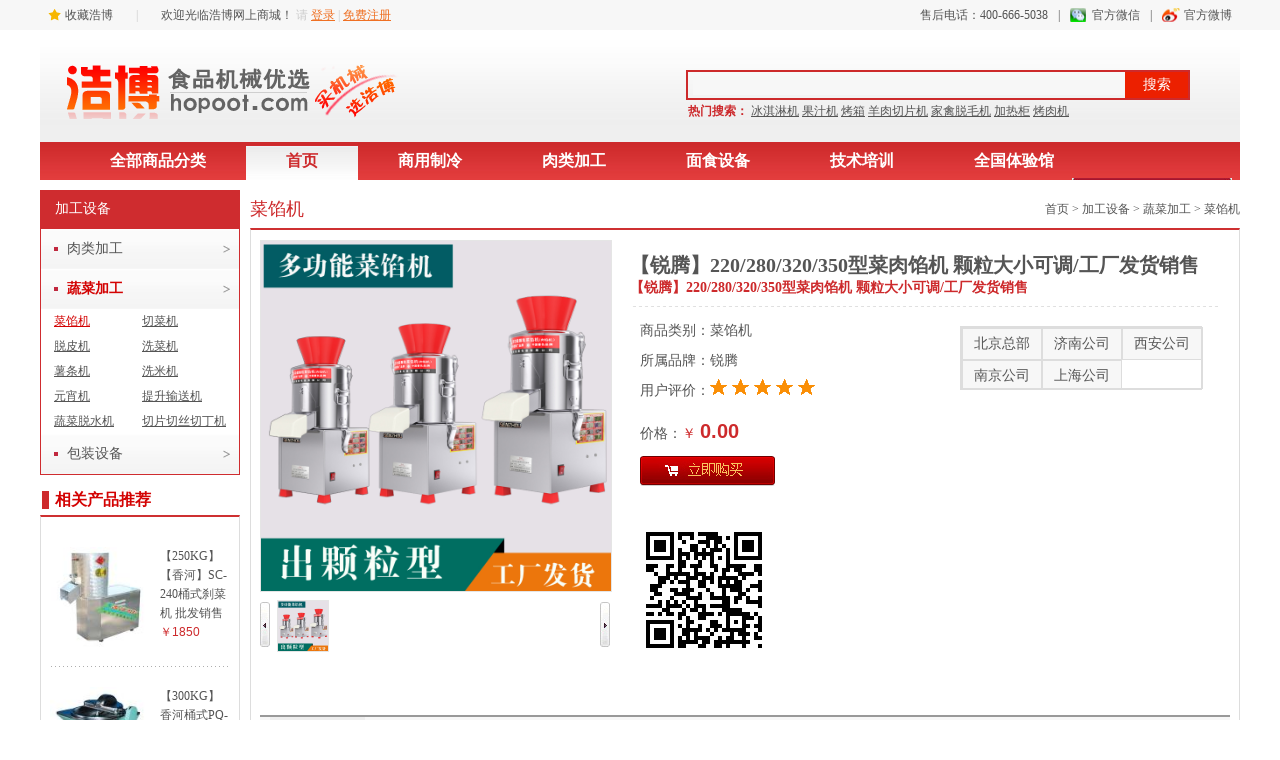

--- FILE ---
content_type: text/html; charset=gbk
request_url: http://www.hopoot.com/v-10188-1.html
body_size: 11474
content:
<!DOCTYPE html PUBLIC "-//W3C//DTD XHTML 1.0 Transitional//EN" "http://www.w3.org/TR/xhtml1/DTD/xhtml1-transitional.dtd">
<html xmlns="http://www.w3.org/1999/xhtml">
<head>
<meta http-equiv="Content-Type" content="text/html; charset=gbk" />
<meta http-equiv="X-UA-Compatible" content="IE=7" />
<title>【锐腾】220/280/320/350型菜肉馅机 颗粒大小可调/工厂发货销售_菜馅机_浩博网</title>
<meta content="【锐腾】220/280/320/350型菜肉馅机,颗粒大小可调/工厂发货销售" name="keywords" />
<meta content="【锐腾】220/280/320/350型菜肉馅机 颗粒大小可调/工厂发货销售" name="description" />
<link href="/skin/css/basic.css" rel="stylesheet" type="text/css" />
<script language="javascript" src="/skin/js/basic.js"></script>
<script language="javascript" src="/skin/js/jquery.countdown1.2.min.js"></script>
<script language="javascript" src="/skin/js/scrollpic_gbk.js"></script>
<script type="text/javascript" src="http://cbjs.baidu.com/js/m.js"></script>
<script type="text/javascript" src="/skin/js/jquery.boxy.js"></script>
<link href="/skin/css/boxy.css" rel="stylesheet" type="text/css" />
<script>
var _hmt = _hmt || [];
(function() {
  var hm = document.createElement("script");
  hm.src = "https://hm.baidu.com/hm.js?94561bb4a2f4d65a86772448bd738eb7";
  var s = document.getElementsByTagName("script")[0]; 
  s.parentNode.insertBefore(hm, s);
})();
</script>

</head>
<body>
<div class="hb_top">
<div class="hb_top_m">
  	<div class="hb_top_l">
    	<a class="hb_fav" href="javascript:window.external.AddFavorite('http://www.hopoot.com/','浩博网')">收藏浩博</a>
      | <strong>欢迎光临浩博网上商城！</strong>
<span id="div_login" style="display:none;">请 <a href="/member/login.php">登录</a> | <a href="/member/register.php">免费注册</a></span>
    	<span id="div_logined" style="display:none;"><a href="/member/">会员中心</a> | <a href="/order/">我的订单</a> | <a href="javascript:logout('/member/logout.php?action=ajax');">退出</a></span>
    </div>
    <div class="hb_top_r">
    	售后电话：400-666-5038<span>|</span><a class="hb_wx" href="javascript:void(0);" onclick="javascript:new Boxy('<img src=/skin/images/wx.jpg />', {title: '微信扫一扫 —— 浩博食品机械官方微信',modal:true});">官方微信</a><span>|</span><a class="hb_wb"  href="http://weibo.com/haobojx/" target="_blank">官方微博</a>
    </div>
  </div>
</div>
<div class="hb_top_tel" style="display:none"><strong>北京：</strong>010-88197070 &nbsp;  &nbsp;  &nbsp;  &nbsp; <strong>郑州：</strong>0371-88811900 &nbsp;  &nbsp;  &nbsp;  &nbsp; <strong>济南：</strong>0531-68808710 &nbsp;  &nbsp;  &nbsp;  &nbsp; <strong>西安：</strong>029-89150995 &nbsp;  &nbsp;  &nbsp;  &nbsp; <strong>南京：</strong>025-58098773 &nbsp;  &nbsp;  &nbsp;  &nbsp; <strong>上海：</strong>021-57660970 &nbsp;  &nbsp;  &nbsp;  &nbsp; <strong>成都：</strong>028-85083298 &nbsp;  &nbsp;  &nbsp;  &nbsp; <strong>武汉：</strong>027-85320298</div>
<div class="hb_logo">
<h2><a href="/"><img src="/skin/images/logo2.png" alt="浩博网" /></a></h2>
  <div class="hb_logo_search">
    <form action="/search.php">
      <dl>
        <dd><input class="input" type="text" name="key" /></dd>
        <dt><input type="submit" value="搜索" /></dt>
      </dl>
    </form>
    <div><strong>热门搜索：</strong>
<a href="/p-101-0.html"target="_blank">冰淇淋机</a>
<a href="/p-102-0.html"target="_blank">果汁机</a>
<a href="/p-267-0.html"target="_blank">烤箱</a>
<a href="/p-262-0.html"target="_blank">羊肉切片机</a>
<a href="/p-176-0.html"target="_blank">家禽脱毛机</a>
<a href="/p-222-0.html"target="_blank">加热柜</a>
<a href="/p-212-0.html"target="_blank">烤肉机</a>
</div>
  </div>
</div>
<div class="hb_nav">
  <ul class="hb_nav_ul"><li><a href="/sitemap.html">全部商品分类</a></li><li class="on"><a href="/">首页</a></li>
<li><a href="/p-80-0.html"target="_blank">商用制冷</a></li>
<li><a href="p-84-0.html"target="_blank">肉类加工</a></li>
<li><a href="p-83-0.html"target="_blank">面食设备</a></li>
<li><a href="/p-195-0.html"target="_blank">技术培训</a></li>
<li><a href="v-627-1.html"target="_blank">全国体验馆</a></li>
</ul>
  <div class="hb_cart">
  	<ul>
    	<li><a href="/cart.html">购物车（<span id="carnum">0</span>）</a></li>
    </ul>
  </div>
</div>
<div class="hb_main"><script src="/zoom/mzp-packed.js" type="text/javascript"></script>
<link href="/zoom/magiczoomplus.css" rel="stylesheet" type="text/css" media="screen" />
<link href="/skin/css/v.css" rel="stylesheet" type="text/css" />
<div class="hb_left">
<div class="hb_type">
    <h3>加工设备</h3>
    <div class="hb_type_c">
    	<ul>
   		 <li>
       	<div><a href="/p-256-0.html" >肉类加工</a></div>
    		<p >
      				<a href="/p-265-0.html" >锯骨机</a>
    				<a href="/p-177-0.html" >灌肠机</a>
    				<a href="/p-261-0.html" >绞肉机</a>
    				<a href="/p-263-0.html" >切肉机</a>
    				<a href="/p-427-0.html" >拌馅机</a>
    				<a href="/p-266-0.html" >斩肉机</a>
    				<a href="/p-432-0.html" >打浆机</a>
    				<a href="/p-459-0.html" >嫩肉机</a>
    				<a href="/p-179-0.html" >肉丸成型机</a>
    				<a href="/p-377-0.html" >鲜肉切片机</a>
    				<a href="/p-490-0.html" >直刀切片机</a>
    				<a href="/p-469-0.html" >羊肉穿串机</a>
    				<a href="/p-176-0.html" >家禽脱毛机</a>
    				<a href="/p-500-0.html" >立式切片机</a>
    				<a href="/p-262-0.html" >全自动切片机</a>
    				<a href="/p-489-0.html" >半自动切片机</a>
      		</p>
    			<div style="height:0; overflow:hidden; clear:both;"></div>        
       </li>
   		 <li>
       	<div><a href="/p-255-0.html"  style="color:#d30303; font-weight:bold;">蔬菜加工</a></div>
    		<p  style="display:block;">
      				<a href="/p-178-0.html"  style="color:#d30303;">菜馅机</a>
    				<a href="/p-182-0.html" >切菜机</a>
    				<a href="/p-183-0.html" >脱皮机</a>
    				<a href="/p-184-0.html" >洗菜机</a>
    				<a href="/p-339-0.html" >薯条机</a>
    				<a href="/p-342-0.html" >洗米机</a>
    				<a href="/p-357-0.html" >元宵机</a>
    				<a href="/p-340-0.html" >提升输送机</a>
    				<a href="/p-257-0.html" >蔬菜脱水机</a>
    				<a href="/p-258-0.html" >切片切丝切丁机</a>
      		</p>
    			<div style="height:0; overflow:hidden; clear:both;"></div>        
       </li>
   		 <li>
       	<div><a href="/p-477-0.html" >包装设备</a></div>
    		<p >
      				<a href="/p-389-0.html" >洗碗机</a>
    				<a href="/p-560-0.html" >封切机</a>
    				<a href="/p-567-0.html" >台式真空包装机</a>
    				<a href="/p-566-0.html" >单室真空包装机</a>
    				<a href="/p-478-0.html" >双室真空包装机</a>
    				<a href="/p-561-0.html" >喷气式热收缩包装机</a>
    				<a href="/p-578-0.html" >真空包装袋</a>
      		</p>
    			<div style="height:0; overflow:hidden; clear:both;"></div>        
       </li>
    	</ul>
    </div>
  </div>
  <div class="hb_t2">
    <h2>相关产品推荐</h2>
  </div>
  <div class="hb_b1">
  <ul class="hb_v_leftul">
    <li>
  	<a href="v-1555-1.html" target="_blank" title="【250KG】【香河】SC-240桶式刹菜机 批发销售"><img src="pic/2014/0323/thumb_120_120_20140323025013787.jpg" width="100" height="100" />【250KG】【香河】SC-240桶式刹菜机 批发销售<br /><span>￥1850</span></a>
  </li>
    <li>
  	<a href="v-1553-1.html" target="_blank" title="【300KG】香河桶式PQ-600桶式切碎机 厂家直销"><img src="pic/2014/0323/thumb_120_120_20140323022431969.jpg" width="100" height="100" />【300KG】香河桶式PQ-600桶式切碎机 厂家直销<br /><span>￥3500</span></a>
  </li>
    <li>
  	<a href="v-377-1.html" target="_blank" title="【普通】【银鹰】PC-30肉馅机 制作根/茎/叶类馅"><img src="pic/2013/0926/thumb_120_120_20130926015926372.jpg" width="100" height="100" />【普通】【银鹰】PC-30肉馅机 制作根/茎/...<br /><span>￥3980</span></a>
  </li>
    <li>
  	<a href="v-376-1.html" target="_blank" title="【不锈钢】【银鹰】CP-30银鹰菜馅机 制作蒸包馅/水饺馅理想设备"><img src="pic/2017/0510/20170510041311340.jpg" width="100" height="100" />【不锈钢】【银鹰】CP-30银鹰菜馅机 制作...<br /><span>￥4350</span></a>
  </li>
      </ul>
  </div>
  
  <div class="hb_t2">
    <h2>相关文章</h2>
  </div>
  <div class="hb_b1">
  	<ul class="hb_ul_left">
    </ul>
  </div>
  <div class="hb_t2">
    <h2>标签云</h2>
  </div>
  <div class="hb_b1">
  	<div id="hb_tags"><a href="p-117-0.html" target="_blank">棉花糖机</a><a href="p-118-0.html" target="_blank">爆米花机</a><a href="p-119-0.html" target="_blank">烤肠机</a><a href="p-120-0.html" target="_blank">关东煮机</a><a href="p-121-0.html" target="_blank">章鱼炉</a><a href="p-123-0.html" target="_blank">红豆饼机</a><a href="p-124-0.html" target="_blank">华夫炉</a><a href="p-126-0.html" target="_blank">甜甜圈机</a><a href="p-127-0.html" target="_blank">雪糕皮机</a><a href="p-133-0.html" target="_blank">鱿鱼丝机</a><a href="p-343-0.html" target="_blank">麻花机</a><a href="p-128-0.html" target="_blank">煎饼机</a><a href="p-132-0.html" target="_blank">烤玉米机</a><a href="p-131-0.html" target="_blank">烤红薯机</a><a href="p-132-0.html" target="_blank">板栗机</a><a href="p-134-0.html" target="_blank">甘蔗榨汁机</a><a href="p-135-0.html" target="_blank">小吃车</a><a href="p-136-0.html" target="_blank">煮面炉</a><a href="p-137-0.html" target="_blank">烧鹅炉</a><a href="p-138-0.html" target="_blank">炸鸭炉</a><a href="p-321-0.html" target="_blank">摇滚烤鸡炉</a><a href="p-349-0.html" target="_blank">煲仔炉</a><a href="p-352-0.html" target="_blank">水晶锅</a><a href="p-130-0.html" target="_blank">巧克力喷泉机</a><a href="p-319-0.html" target="_blank">保温桶</a><a href="p-320-0.html" target="_blank">开水器</a></div>
  </div>
  
</div>
<div class="hb_right">
<div class="hb_mbx">
   	<h2>菜馅机</h2><div><a href="/">首页</a>  &gt; <a href="/p-84-0.html">加工设备</a> &gt; <a href="/p-255-0.html">蔬菜加工</a> &gt; <a href="/p-178-0.html">菜馅机</a></div>
  </div>
  <div class="hb_b1">
    <div class="show_products">
      <div class="s_pic">
        <div style="width:350px; height:350px;">
          <a href="pic/2021/0815/20210815025438397.jpg" id="zoom1" rel="thumb-change:mouseover" class="MagicZoom MagicThumb"><img class="max_pic_pic" width="350" height="350" src="pic/2021/0815/20210815025438397.jpg" /></a>
        </div>
        <div class="s_minpic">
          <div class="btn0"><img id="btn_left" src="/skin/images/btn_left1.jpg" /></div>
          <div class="s_main">
            <div id="pic_gd">
              <ul>
              	<li><a href="pic/2021/0815/20210815025438397.jpg" rel="zoom1" rev="pic/2021/0815/20210815025438397.jpg"><img src="pic/2021/0815/20210815025438397.jpg" width="50" height="50" /></a></li>
                            </ul>
            </div>
          </div>
          <div class="btn0"><img id="btn_right" src="/skin/images/btn_right1.jpg" /></div>
        </div>
  <script language="javascript" type="text/javascript">
  //<![CDATA[//><!--
  if ($("#pic_gd ul").children("li").length > 4)
  {
    var sunbye_gd01 = new ScrollPic();
    sunbye_gd01.scrollContId   = "pic_gd"; 
    sunbye_gd01.arrLeftId      = "btn_left";
    sunbye_gd01.arrRightId     = "btn_right";
    sunbye_gd01.frameWidth     = 330;
    sunbye_gd01.pageWidth      = 66;
    sunbye_gd01.speed          = 10;
    sunbye_gd01.space          = 3; 
    sunbye_gd01.autoPlay       = false; 
    sunbye_gd01.autoPlayTime   = 3; 
    sunbye_gd01.initialize(); 
  }
  //--><!]]>
  </script>
      </div>
      <div class="s_basic">
      	<h1>【锐腾】220/280/320/350型菜肉馅机 颗粒大小可调/工厂发货销售</h1>
        <h2>【锐腾】220/280/320/350型菜肉馅机&nbsp;颗粒大小可调/工厂发货销售</h2>
        <div class="hb_contact_list">
    	<ul class="hb_contact_list_t">
      	<li>北京总部</li>
        <li>济南公司</li>
        <li>西安公司</li>
        <li>南京公司</li>
        <li>上海公司</li>
      </ul>
      <ul class="hb_contact_list_c">
      	<li>
        	<table>
          	<tr><th colspan="3">销售一部：</th></tr>
            <tr><td>陈先生</td><td>13269611951</td><td><a target="_blank" href="http://wpa.qq.com/msgrd?v=3&uin=1952654179&site=qq&menu=yes"><img border="0" src="http://wpa.qq.com/pa?p=2:1952654179:42" alt="点击这里给我发消息" title="点击这里给我发消息"></a></td></tr>
            <tr><td>秦先生</td><td>13240267960</td><td><a target="_blank" href="http://wpa.qq.com/msgrd?v=3&uin=1903495304&site=qq&menu=yes"><img border="0" src="http://wpa.qq.com/pa?p=2:1903495304:42" alt="点击这里给我发消息" title="点击这里给我发消息"></a></td></tr>
            <tr><th colspan="3">销售二部：</th></tr>
            <tr><td>陈先生</td><td>13260282851</td><td><a target="_blank" href="http://wpa.qq.com/msgrd?v=3&uin=2307899031&site=qq&menu=yes"><img border="0" src="http://wpa.qq.com/pa?p=2:2307899031:42" alt="点击这里给我发消息" title="点击这里给我发消息"></a></td></tr>
            <tr><td>楚先生</td><td>13269611926</td><td><a target="_blank" href="http://wpa.qq.com/msgrd?v=3&uin=1485998770&site=qq&menu=yes"><img border="0" src="http://wpa.qq.com/pa?p=2:1485998770:42" alt="点击这里给我发消息" title="点击这里给我发消息"></a></td></tr> 
            <tr><td>赵小姐</td><td>13269611912</td><td><a target="_blank" href="http://wpa.qq.com/msgrd?v=3&uin=2489320014&site=qq&menu=yes"><img border="0" src="http://wpa.qq.com/pa?p=2:2489320014:42" alt="点击这里给我发消息" title="点击这里给我发消息"></a></td></tr>           
          </table>
        <li>
        	<table>
            <tr><td>白小姐</td><td>13165111061</td><td><a target="_blank" href="http://wpa.qq.com/msgrd?v=3&uin=2846788775&site=qq&menu=yes"><img border="0" src="http://wpa.qq.com/pa?p=2:2846788775:42" alt="点击这里给我发消息" title="点击这里给我发消息"></a></td></tr>
            <tr><td>刘小姐</td><td>13165118121</td><td><a target="_blank" href="http://wpa.qq.com/msgrd?v=3&uin=2352187156&site=qq&menu=yes"><img border="0" src="http://wpa.qq.com/pa?p=2:2352187156:42" alt="点击这里给我发消息" title="点击这里给我发消息"></a></td></tr>
          </table>
        </li>
        <li>
        	<table>
            <tr>
            	<td>胡先生</td><td>18991336963</td><td><a target="_blank" href="http://wpa.qq.com/msgrd?v=3&uin=554469714&site=qq&menu=yes"><img border="0" src="http://wpa.qq.com/pa?p=2:554469714:42" alt="点击这里给我发消息" title="点击这里给我发消息"></a></td>
            </tr>
            <tr><td>马先生</td><td>15332436645</td><td><a target="_blank" href="http://wpa.qq.com/msgrd?v=3&uin=2076178570&site=qq&menu=yes"><img border="0" src="http://wpa.qq.com/pa?p=2:2076178570:42" alt="点击这里给我发消息" title="点击这里给我发消息"></a></td></tr>
          </table>
        </li>
        <li>
        	<table>
            <tr><td>刘先生</td><td>18602506680</td><td><a target="_blank" href="http://wpa.qq.com/msgrd?v=3&uin=2946098910&site=qq&menu=yes"><img border="0" src="http://wpa.qq.com/pa?p=2:2946098910:42" alt="点击这里给我发消息" title="点击这里给我发消息"></a></td></tr>
            <tr><td>唐先生</td><td>13276685136</td><td><a target="_blank" href="http://wpa.qq.com/msgrd?v=3&uin=1412683751&site=qq&menu=yes"><img border="0" src="http://wpa.qq.com/pa?p=2:1412683751:42" alt="点击这里给我发消息" title="点击这里给我发消息"></a></td></tr> 
            <tr><td>丁先生</td><td>18602507780</td><td><a target="_blank" href="http://wpa.qq.com/msgrd?v=3&uin=3117507690&site=qq&menu=yes"><img border="0" src="http://wpa.qq.com/pa?p=2:3117507690:42" alt="点击这里给我发消息" title="点击这里给我发消息"></a></td></tr>        
          </table>
        </li>
        <li>
        	<table>
            <tr><td>秦先生</td><td>18117491099</td><td><a target="_blank" href="http://wpa.qq.com/msgrd?v=3&uin=3113898251&site=qq&menu=yes"><img border="0" src="http://wpa.qq.com/pa?p=2:3113898251:42" alt="点击这里给我发消息" title="点击这里给我发消息"></a></td></tr>   
          </table>
        </li>
      </ul>
    </div>
        <ul class="s_basic_intro">        
          <li>商品类别：<a href="p-178-0.html">菜馅机</a></li>
                    	                        	<li>所属品牌：<a href="/brand.php?bid=211">锐腾</a></li>
                                <li>用户评价：<img src="/skin/images/stars5.gif" /></li>
          <li style="padding:10px 0;">价格：<span class="price">￥ <b>0.00</b></span></li>       
          <li><a href="/cart-add-10188-1.html"><img src="/skin/images/btn_buy.jpg" /></a></li>
        </ul>
        <div class="s_basic_fx">
<!-- JiaThis Button BEGIN -->
<div class="jiathis_style_32x32">
<a class="jiathis_button_qzone"></a>
<a class="jiathis_button_tsina"></a>
<a class="jiathis_button_tqq"></a>
<a class="jiathis_button_weixin"></a>
<a class="jiathis_button_renren"></a>
<a href="http://www.jiathis.com/share" class="jiathis jiathis_txt jtico jtico_jiathis" target="_blank"></a>
<a class="jiathis_counter_style"></a>
</div>
<script type="text/javascript" src="http://v3.jiathis.com/code/jia.js?uid=1376758442656912" charset="utf-8"></script>
<!-- JiaThis Button END -->        
      	</div>
        <div style="clear:both"><img src="/code.php?p=v-10188-1.html" /></div>
      </div>
      <div class="clear"></div>
    </div>    
    <div class="s_intro">
<script language="javascript">
$(".hb_contact_list_t li").click(function(){
if($(this).attr("class")=="on")
{
$(".hb_contact_list_t li").removeClass('on');	
$(".hb_contact_list_c li").hide();
}
else
{
$(".hb_contact_list_t li").removeClass('on');	
$(this).addClass('on');
$(".hb_contact_list_c li").hide();
$(".hb_contact_list_c li:eq(" + $(".hb_contact_list_t li").index(this) + ")").show(300);
}
});

function content_change(obj,id,n)
{
$("#s_intro_t" + n + " > li").removeClass("on");
obj.className = "on";
$("#s_intro_c" + n + " > div").hide();
$(id).show();
}
</script>
    	<ul class="s_intro_t" id="s_intro_t2">
      	<li class="on" onmouseover="javascript:content_change(this,'#c_1','2')">商品详情</li>
        <li onmouseover="javascript:content_change(this,'#c_5','2')">全国分公司</li>
        <li onmouseover="javascript:content_change(this,'#c_2','2')">售后服务</li>
        <li onmouseover="javascript:content_change(this,'#c_3','2')">支付方式</li>
        <li onmouseover="javascript:content_change(this,'#c_4','2')">购买咨询</li>        
      </ul>
      <div class="s_intro_c" id="s_intro_c2">
      	<div id="c_1">
        	<div style="border-bottom:1px solid #CCC; padding-bottom:10px; margin-bottom:10px;"><table width="100%">
    <tbody>
        <tr>
            <td width="33%">&nbsp;</td>
            <td width="33%">&nbsp;</td>
            <td width="33%">&nbsp;</td>
        </tr>
        <tr>
            <td width="33%">&nbsp;</td>
            <td width="33%">&nbsp;</td>
            <td width="33%">&nbsp;</td>
        </tr>
        <tr>
            <td width="33%">&nbsp;</td>
            <td width="33%">&nbsp;</td>
            <td width="33%">&nbsp;</td>
        </tr>
    </tbody>
</table></div>
      		<div class="s_intro_c_show"><div><br />
<img alt="\" src="/pic/2021/0815/20210815025935910.jpg" /><img alt="\" src="/pic/2021/0815/20210815030057604.jpg" /><img alt="\" src="/pic/2021/0815/20210815031835365.jpg" /><img alt="\" src="/pic/2021/0815/20210815031908314.jpg" /><img alt="\" src="/pic/2021/0815/20210815031956137.jpg" /><img alt="\" src="/pic/2021/0815/20210815032027579.jpg" /><img alt="\" src="/pic/2021/0815/20210815032111584.jpg" /><img alt="\" src="/pic/2021/0815/20210815032304228.jpg" /><img alt="\" src="/pic/2021/0815/20210815032344116.jpg" /><img alt="\" src="/pic/2021/0815/20210815032421928.jpg" /><img alt="\" src="/pic/2021/0815/20210815033108824.jpg" /><img alt="\" src="/pic/2021/0815/20210815033253299.jpg" /><br /></div><div><img src="/skin/images/page/01.jpg" /><br /><img src="/skin/images/page/02.jpg" /><br /><img src="/skin/images/page/03.jpg" /></div></div>
        </div>
        
        <div class="s_intro_c_show" id="c_2" style="display:none;">
<span style="color: #000000">浩博机械特别推出：如果您收到商品不满意，可以在收到商品的7天内退换货，只需承担产生的运费即可（但是必须保证商品以及包装、附件的完整，保持原貌，没有污损、刮伤、折叠...）退货联系电话：400-666-1615转售后<br />
依据《中华人民共和国消费者权益保护法》、《中华人民共和国产品质量法》及其它规定，凡在浩博网络商城购买商品的用户，请仔细阅读此页面的详细介绍。<br />
基于我们对所销售商品的信心，本着为顾客服务及维护自身良好的商业信誉，特作一下退换货承诺：<br />
<strong>1、</strong>如果您收到在购买的商品后发现不是您想要的商品，即使没有任何质量问题，您都可以在收到商品的7天内（以收货的签收单为准），向浩博网络商城要求退换货，只需要承担往返的邮费即可 ；如果您购买的商品在收货日起算7日内出现质量问题，并在该商品返回售后部门3日内我们将安排为您更换商品或者按您的要求退货退款,我们承担所有产生的往返运费；您购买的商品在收货日起算8日至第15日内出现质量问题，并在该商品返回售后部门3日内我们将安排为您更换商品或者协助您返厂维修(详情请来电咨询我们的售后工作人员)。<br />
<strong>2、</strong>您退的浩博商品应符合以下的基本条件：<br />
a. 退换商品应保持您收到商品时的原貌。（商品本身有质量问题的除外）<br />
b. 退换商品应保持全新，相关附属配件齐全<br />
c. 保修卡等随货的书面材料没有填写和任何的污损，折叠。<br />
d. 退换商品本身原包装应保持完整。<br />
<strong>3、</strong>所退换的商品要求具有完整的外包装、原产品、附带产品、退换货原因说明。<br />
<strong>4、</strong>出现下列任何一种情况时，手机出厂系统和电脑随机系统被私自刷机后将不在七天退换服务范围内，不能享受浩博网络商城的退换货承诺：<br />
产品曾被非正常使用，非正常条件下的储存；不正确的安装；食物或者液体溅落导致的损坏；产品的正常磨损；退回产品的外包装不完整；退回产品的附带产品及所附资料不全；退回产品的发票或收据丢失、涂改或损坏；保修卡填写、超出质量保证期；产品并非由巨易商城提供<br />
<strong>5、</strong>有关退换货邮费的规定&nbsp;&nbsp;&nbsp;&nbsp;&nbsp;&nbsp;&nbsp;&nbsp;&nbsp;&nbsp;&nbsp;&nbsp;&nbsp;&nbsp;&nbsp;&nbsp;&nbsp;&nbsp;&nbsp;&nbsp;&nbsp;&nbsp;&nbsp;&nbsp;&nbsp;&nbsp;&nbsp;&nbsp;&nbsp;&nbsp;&nbsp;&nbsp;&nbsp;&nbsp;&nbsp;&nbsp;&nbsp;&nbsp;&nbsp;&nbsp;&nbsp;&nbsp;&nbsp;&nbsp;&nbsp;&nbsp;&nbsp;&nbsp;&nbsp;&nbsp;&nbsp;&nbsp;&nbsp;&nbsp;&nbsp;&nbsp;&nbsp;&nbsp;&nbsp;&nbsp;&nbsp;&nbsp;&nbsp;&nbsp;&nbsp;&nbsp;&nbsp;&nbsp;&nbsp;&nbsp;&nbsp;&nbsp;&nbsp;&nbsp;&nbsp;&nbsp;&nbsp;&nbsp;&nbsp;&nbsp;&nbsp;&nbsp;&nbsp;&nbsp;&nbsp;&nbsp;&nbsp;&nbsp;&nbsp;&nbsp;&nbsp;&nbsp;&nbsp;&nbsp;&nbsp;&nbsp;&nbsp;&nbsp;&nbsp;&nbsp;&nbsp;&nbsp;&nbsp;&nbsp;&nbsp;&nbsp;&nbsp;&nbsp;&nbsp;&nbsp;&nbsp;&nbsp;&nbsp;&nbsp;&nbsp;&nbsp;&nbsp;&nbsp;&nbsp;&nbsp;&nbsp;&nbsp;&nbsp;&nbsp;&nbsp;&nbsp;&nbsp;&nbsp;&nbsp;&nbsp;&nbsp;&nbsp;&nbsp;&nbsp;&nbsp;&nbsp;&nbsp;&nbsp;&nbsp;&nbsp;&nbsp;&nbsp;&nbsp;&nbsp;&nbsp;&nbsp;&nbsp;&nbsp;&nbsp;&nbsp;&nbsp;&nbsp;&nbsp;&nbsp;&nbsp;&nbsp;&nbsp;&nbsp;&nbsp;<br />
a. 如果您收到商品7天内，因存在质量问题，需要更换的，我们承担更换的来回邮费，如果无质量问题，需要退换货的，您需要承担所产生的邮费 <br />
b. 您的商品在保修期间出现问题的，您寄回维修的邮费需要自己承担，我们承担维修后给您寄回的邮费（如果直接寄到厂家维修的，按照厂家的规定执行<br />
c. 如果您的商品超过保修期的，需要寄回维修的，我们不再承担邮费<br />
<strong>6、</strong>退换货地址：联系网上客服<br />
&nbsp;&nbsp; 邮编：010000<br />
&nbsp;&nbsp; 收货人：浩博机械（售后部）&nbsp; 电话：400-666-1615 <br />
<strong>7、</strong>注意：<br />
A、因质量问题退换货时，请注明您的姓名、地址、电子邮件及订单号码， 并请注明您退换货的原因.<br />
B、如果您要求换货的商品已经处于脱销状态，我们会为您要求换货的商品办理退款(已付款顾客)或换货手续。</span>        </div>
        <div class="s_intro_c_show" id="c_3" style="display:none;">
<p><img alt="" src="/pic/2014/0225/20140225012112864.jpg" />.</p>        </div>
        <div class="s_intro_c_show" id="c_4" style="display:none;">
        	<div>声明：您可在购买前对产品包装、颜色、运输、库存等方面进行咨询，我们有专人进行回复！因厂家随时会更改一些产品的包装、颜色、产地等参数，所以该回复仅在当时对提问者有效，其他网友仅供参考！咨询回复的工作时间为：周一至周五，9:00至18:00，请耐心等待工作人员回复。
</div>
        	<table border="0" cellspacing="0" cellpadding="3">            
            <tr>
              <th>咨询内容：</th>
              <td><textarea style="width:500px; height:100px;"></textarea></td>
            </tr>
            <tr>
              <th>&nbsp;</th>
              <td><input type="submit" value=" 提交咨询 " /></td>
            </tr>
          </table>

        </div>
        <div class="s_intro_c_show" id="c_5" style="display:none;">
<p class="p0" style="margin-top: 0pt; margin-bottom: 0pt"><br />
<strong><span style="font-size: 10.5pt; font-family: &quot;微软雅黑&quot;; mso-spacerun: 'yes'"><a target="_blank" href="http://www.hopoot.com/v-4416-1.html"><img alt="" src="/pic/2017/0807/20170807121458502.jpg" /></a><img alt="" src="/pic/2017/0807/20170807121330769.jpg" /><br />
<span style="color: #c0c0c0">___________________________________________________________________________________________________________________________________________________________</span></span></strong><strong><span style="font-size: 10.5pt; font-family: &quot;微软雅黑&quot;; mso-spacerun: 'yes'"><br />
</span></strong><font face="微软雅黑"><span style="font-size: 10.5pt"><img alt="" src="/pic/2017/0807/20170807013622963.jpg" /><img alt="" src="/pic/2017/0807/20170807014252742.jpg" /><br />
</span><span style="color: #999999"><span style="font-size: 10.5pt">&mdash;&mdash;&mdash;&mdash;&mdash;&mdash;&mdash;&mdash;&mdash;&mdash;&mdash;&mdash;&mdash;&mdash;&mdash;&mdash;&mdash;&mdash;&mdash;&mdash;&mdash;&mdash;&mdash;&mdash;&mdash;&mdash;&mdash;&mdash;&mdash;&mdash;&mdash;&mdash;&mdash;&mdash;&mdash;&mdash;&mdash;&mdash;&mdash;&mdash;&mdash;&mdash;&mdash;&mdash;&mdash;&mdash;&mdash;&mdash;&mdash;&mdash;&mdash;&mdash;&mdash;&mdash;&mdash;&mdash;&mdash;&mdash;&mdash;&mdash;&mdash;&mdash;&mdash;&mdash;&mdash;&mdash;<br />
</span></span></font><span style="font-size: 10.5pt; font-family: 微软雅黑"><span style="color: #800000">&nbsp;&nbsp;<img alt="" src="/pic/2017/0807/20170807015901514.jpg" /><img alt="" src="/pic/2017/0807/20170807021548391.jpg" /></span></span></p>
<!--EndFragment--><font face="微软雅黑"><span style="color: #999999"><span style="font-size: 10.5pt">&mdash;&mdash;&mdash;&mdash;&mdash;&mdash;&mdash;&mdash;&mdash;&mdash;&mdash;&mdash;&mdash;&mdash;&mdash;&mdash;&mdash;&mdash;&mdash;&mdash;&mdash;&mdash;&mdash;&mdash;&mdash;&mdash;&mdash;&mdash;&mdash;&mdash;&mdash;&mdash;&mdash;&mdash;&mdash;&mdash;&mdash;&mdash;&mdash;&mdash;&mdash;&mdash;&mdash;&mdash;&mdash;&mdash;&mdash;&mdash;&mdash;&mdash;&mdash;&mdash;&mdash;&mdash;&mdash;&mdash;&mdash;&mdash;&mdash;&mdash;&mdash;&mdash;&mdash;&mdash;&mdash;&mdash;<br />
<br />
<img alt="" src="/pic/2017/0807/20170807030037634.jpg" /><img alt="" src="/pic/2017/0807/20170807030919144.jpg" /><br />
</span></span></font>        </div>
      </div>      
    </div>
    
  </div>
</div>
<script language="JavaScript" src="count.php?contentid=10188"></script>
	<div class="clear"></div>
</div>
<div class="hb_help">
<div class="hb_help_item"><h3>购物指南</h3>
<ul>
<li><a href="/v-267-1.html" target="_blank">关于浩博</a></li>
<li><a href="v-295-1.html" target="_blank">购物流程</a></li>
<li><a href="v-300-1.html" target="_blank">常见问题</a></li>
<li><a href="/sitemap.html" target="_blank">网站地图</a></li>
</ul></div>
  <div class="hb_help_item"><h3>支付方式</h3>
<ul>
<li><a href="v-298-1.html" target="_blank">银行汇款</a></li>
<li><a href="v-298-1.html" target="_blank">货到付款</a></li>
</ul></div>
  <div class="hb_help_item"><h3>订单信息</h3>
<ul>
<li><a href="#" target="_blank">订单查询</a></li>
<li><a href="#" target="_blank">关于发票</a></li>
</ul></div>
  <div class="hb_help_item"><h3>关于配送</h3>
<ul>
<li><a href="v-296-1.html"target="_blank">配送说明</a></li>
<li><a href="v-304-1.html"target="_blank">配送方式</a></li>
</ul></div>
  <div class="hb_help_item"><h3>售后服务</h3>
<ul>
<li><a href="v-308-1.html"target="_blank">退换货政策</a></li>
<li><a href="v-310-1.html"target="_blank">物流须知</a></li>
</ul></div>
  <div class="hb_help_item"><h3>帮助中心</h3>
<ul>
<li><a href="v-301-1.html"target="_blank">会员注册协议</a></li>
<li><a href="v-305-1.html"target="_blank">网站使用条款</a></li>
<li><a href="v-306-1.html"target="_blank">电器认证</a></li>
</ul></div>
<div class="clear"></div>
</div>

<div class="hb_footer">
  <p><a target="_blank" href="/p-192-0.html">机械图库</a>&nbsp;|&nbsp;<a target="_blank" href="http://www.hopoot.com/p-193-0.html">维修与保养</a>&nbsp;|&nbsp;<a target="_blank" href="http://www.hopoot.com/p-194-0.html">创业专区</a>&nbsp;|&nbsp;<a target="_blank" href="http://www.hopoot.com/p-190-0.html">商业资讯</a>&nbsp;|&nbsp;<a target="_blank" href="http://www.hopoot.com/p-191-0.html">产品百科</a>&nbsp;|&nbsp;<a target="_blank" href="http://www.hopoot.com/p-188-0.html">技术视频</a>&nbsp;|&nbsp;<a target="_blank" href="http://www.hopoot.com/p-189-0.html">浩博社区</a> |&nbsp;<a target="_blank" href="http://www.hopoot.com/sitemap.html">网站地图</a>&nbsp;| <a target="_blank" href="http://www.hopoot.com/v-4466-1.html">合作品牌</a> | <a href="http://www.hopoot.com/v-267-1.html"><span style="color: #000080">浩博简介</span></a>|<a href="http://www.hopoot.com/v-276-1.html"><span style="color: #000080">联系我们</span></a><br />
&copy; 2005-2019 浩博 版权所有，并保留所有权利<br />
地址：北京市丰台区万丰路万开中心B座107-108　<a href="https://beian.miit.gov.cn">京ICP备16065807号-4</a> 服务热线：400-666-5038　E-mail: <a href="mailto:service@haobo99.com">37387713@qq.com</a><br /><a href="https://beian.miit.gov.cn/" target="_blank">京ICP备16065807号-4</a> <script type="text/javascript">var cnzz_protocol = (("https:" == document.location.protocol) ? " https://" : " http://");document.write(unescape("%3Cspan id='cnzz_stat_icon_5777402'%3E%3C/span%3E%3Cscript src='" + cnzz_protocol + "s13.cnzz.com/stat.php%3Fid%3D5777402%26show%3Dpic' type='text/javascript'%3E%3C/script%3E"));
var _bdhmProtocol = (("https:" == document.location.protocol) ? " https://" : " http://");
//document.write(unescape("%3Cscript src='" + _bdhmProtocol + "hm.baidu.com/h.js%3Fce0764c0dafd04db49a5a750c8771a0b' type='text/javascript'%3E%3C/script%3E"));
</script>
  </p>
</div>
<script language="javascript" src="/cart.js"></script>
<script language="javascript">
$(document).ready(function(e) {
  //new Boxy('<div class="hb_windows"><table><tr><th width="150">全国分公司</th><th>覆盖区域</th></tr><tr><td>北京总部</td><td>北京、天津、河北、内蒙古、吉林、辽宁、黑龙江</td></tr></table></div>', {title: '请选择覆盖区域',modal:true});
});
</script>
</body>
</html>

--- FILE ---
content_type: text/html; charset=gbk
request_url: http://www.hopoot.com/count.php?contentid=10188
body_size: 163
content:
$('#hits').html('222');
$('#comments').html('0');
$('#comments_top').html('0');

--- FILE ---
content_type: text/html
request_url: http://www.hopoot.com/cart.js
body_size: 2362
content:
<!DOCTYPE html PUBLIC "-//W3C//DTD XHTML 1.0 Transitional//EN" "http://www.w3.org/TR/xhtml1/DTD/xhtml1-transitional.dtd">
<html xmlns="http://www.w3.org/1999/xhtml">
<head>
<meta http-equiv="Content-Type" content="text/html; charset=gbk" />
<meta http-equiv="X-UA-Compatible" content="IE=7" />
<title>404 - 浩博网</title>
<meta content="浩博网" name="keywords" />
<meta content="" name="description" />
<link href="/skin/css/basic.css" rel="stylesheet" type="text/css" />
<script language="javascript" src="/skin/js/basic.js"></script>
</head>
<body>
<div class="hb_top">
<div class="hb_top_m">
  	<div class="hb_top_l">
    	<a class="hb_fav" href="javascript:window.external.AddFavorite('http://www.hopoot.com/','浩博网')">收藏浩博</a>
      | <strong>欢迎光临浩博网上商城！</strong>
<span id="div_login" style="display:none;">请 <a href="/member/login.php">登录</a> | <a href="/member/register.php">免费注册</a></span>
    	<span id="div_logined" style="display:none;"><a href="/member/">会员中心</a> | <a href="/order/">我的订单</a> | <a href="javascript:logout('/member/logout.php?action=ajax');">退出</a></span>
    </div>
    <div class="hb_top_r">
    	<a href="v-267-1.html">关于浩博</a><span>|</span><a href="/p-186-0.html">创业加盟</a><span>|</span><a href="/p-187-0.html">旗下公司</a><span>|</span><a class="hb_wx" href="javascript:void(0);"  onclick="javascript:new Boxy('<img src=/skin/images/wx.jpg />', {title: '微信扫一扫 —— 浩博食品机械官方微信',modal:true});">官方微信</a><span>|</span><a class="hb_wb" href="http://weibo.com/haobojx/" target="_blank">官方微博</a>
    </div>
  </div>
</div>
<div class="hb_logo">
<h2><a href="/"><img src="/skin/images/logo.png" alt="浩博网" /></a></h2>
  <div class="hb_logo_search">
    <form action="/search.php">
      <dl>
        <dd><input class="input" type="text" name="key" /></dd>
        <dt><input type="submit" value="搜索" /></dt>
      </dl>
    </form>
    <div><strong>热门搜索：</strong>
<a href="/p-87-0.html">消毒柜</a>
<a href="/p-197-0.html">商用酸奶机</a>
<a href="/p-210-0.html">地瓜机</a>
<a href="/p-208-0.html">羊肉切片机</a>
<a href="/p-209-0.html">家禽脱毛机</a>
<a href="/p-198-0.html">饮料加热柜</a>
</div>
  </div>
  <div class="hb_tel"><img src="/skin/images/tel.jpg" /></div>
</div>
<div class="hb_nav">
  <ul class="hb_nav_ul"><li><a href="/sitemap.html">全部商品分类</a></li><li class="on"><a href="/">首页</a></li>
<li><a href="/p-196-0.html">浩博专卖</a></li>
<li><a href="/p-80-0.html">冷柜|商用制冷</a></li>
<li><a href="/p-84-0.html">绞肉|肉类加工</a></li>
<li><a href="/p-83-0.html">和面|面食设备</a></li>
</ul>
  <div class="hb_cart">
  	<ul>
    	<li><a href="/cart.html">购物车（<span id="carnum">0</span>）</a></li>
    </ul>
  </div>
</div>
<div class="hb_main">
	<div style="height:300px; text-align:center; font-size:36px; padding-top:200px; font-family:'微软雅黑'; color:red;">对不起，没有找到相关页面！</div>
	<div class="clear"></div>
</div>
<div class="hb_links"><a target="_blank" href="http://www.sunbye.com/">尚白恒业</a></div>
<div class="hb_footer">
<div><a href="/p-79-0.html">展示柜设备</a>|<a href="/p-80-0.html">冷饮设备</a>|<a href="/p-197-0.html">商用酸奶机</a></div>
  <p>&copy; 2005-2013 浩博 版权所有，并保留所有权利<br />
地址：北京市丰台区靛厂路26号院浩博食品机械　售后电话：400-666-1615　E-mail: <a href="mailto:service@haobo99.com">37387713@qq.com</a><br /><a href="http://www.miitbeian.gov.cn/" target="_blank">京ICP备11003680号</a></p>
</div>
<script language="javascript" src="/cart.js"></script>
<script language="javascript">
$(document).ready(function(e) {
  //new Boxy('<div class="hb_windows"><table><tr><th width="150">全国分公司</th><th>覆盖区域</th></tr><tr><td>北京总部</td><td>北京、天津、河北、内蒙古、吉林、辽宁、黑龙江</td></tr></table></div>', {title: '请选择覆盖区域',modal:true});
});
</script>
</body>
</html>

--- FILE ---
content_type: text/css
request_url: http://www.hopoot.com/skin/css/basic.css
body_size: 2901
content:
body,h1,h2,h3,h4,h5,h6,div,dd,dt,dl,form,table,ul,li,marquee{font-size:12px; margin:0; padding:0;}
body{color:#555; background:#FFF;}

a{text-decoration:none; color:#555;}
a:hover{text-decoration:underline;}
img{border:0;}
ul{list-style:none;}
input,button,select,textarea{outline:none;}
.clear{clear:both; height:0; width:0; margin:0; padding:0; line-height:0; overflow:hidden;}

#pages {padding:15px 0 ; text-align:right; clear:both; padding-right:10px; color:#971718;}
#pages a {padding:3px 6px 2px; margin:3px; border:1px solid #ccc; text-align:center; color:#971718; background-color:#FFF;}
#pages b{background:#971718; color:#FFF;padding:3px 6px 2px; margin:3px;}
#pages a.now{background:#971718; color:#fff; border:0;}
#pages a:hover,#pages a.now:hover {background:#971718; color:#fff; text-decoration:none;}

.hb_top{height:30px; background:#f7f7f7;}
.hb_top_m{width:1200px; height:30px; line-height:30px; margin:0 auto; overflow:hidden;}
.hb_top_l{float:left; height:30px; padding-left:8px; color:#CCC;}
.hb_fav{padding-left:17px; background:url(../images/ico_star.jpg) left center no-repeat; color:#555; padding-right:20px;}
.hb_top_l strong{ font-weight:normal; padding-left:20px; color:#555;}
.hb_top_l span a{color:#ef7023; text-decoration:underline;}
.hb_top_r{float:right; height:30px; color:#CCC; padding-right:8px;color:#555;}
.hb_top_r a{color:#555;}
.hb_top_r a.hb_wx{padding-left:22px; background:url(../images/ico_wx.jpg) left center no-repeat;}
.hb_top_r a.hb_wb{padding-left:22px; background:url(../images/ico_wb.jpg) left center no-repeat;}
.hb_top_r span{padding:0 10px;}
.hb_top_tel{width:1200px; margin:0 auto; border-top:1px solid #FFF; height:30px; text-align:center; line-height:30px; font-size:12px; font-family:Arial; background:#f7f7f7;}
.hb_logo{height:112px; width:1200px; margin:0 auto; overflow:hidden; background:url(../images/bg_logo.jpg) repeat-x top #efefef;}
.hb_logo h2{float:left;width:335px; padding:35px 0 0 15px;}
.hb_logo_search{float:right; padding-top:40px; padding-right:50px;}
.hb_logo_search dl{width:500px; height:26px; border:2px solid #cd2a2b; overflow:hidden;}
.hb_logo_search dd{width:427px; height:16px; padding:5px; float:left;}
.hb_logo_search dd input{width:427px; height:16px; border:0; background:#f7f7f7;}
.hb_logo_search dt{width:63px; height:26px; float:right;}
.hb_logo_search dt input {width:63px; height:26px; background:#ec2000; border:0; color:#FFF; font-size:14px;}
.hb_logo_search div {width:420px; padding:2px; height:18px; line-height:18px; color:#555;}
.hb_logo_search div strong{color:#cc292c;}
.hb_logo_search div a{color:#555;  text-decoration:underline;}
.hb_tel{float:right; padding:40px 15px 0 0;}
.hb_nav{width:1162px; height:38px; margin:0 auto; padding:0 8px 0 30px; overflow:hidden; background:url(../images/bg_nav.jpg) repeat-x;}
.hb_nav_ul{height:38px; overflow:hidden; float:left;}
.hb_nav_ul li{float:left; padding:0 40px; line-height:38px;}
.hb_nav_ul li a{font-size:16px; color:#FFF; font-family:"微软雅黑"; font-weight:bold;}
.hb_nav_ul li.on{ background:url(../images/bg_nav_on.jpg) repeat-x;}
.hb_nav_ul li.on a{color:#cd2a2c;}
.hb_cart{width:160px; height:38px; float:right;}
.hb_cart li{width:116px; height:26px; padding:12px 0 0 44px; background:url(../images/bg_cart.jpg) no-repeat; line-height:20px; margin-top:-2px; position:relative;}
.hb_cart li a{color:#FFF; font-size:14px;}
.hb_footer{background:#f7f7f7; padding:10px 0; width:1200px; margin:0 auto; text-align:center;}
.hb_footer div{background:#efefef; text-align:center; height:32px; line-height:32px;}
.hb_footer div a{padding:0 10px;}
.hb_footer p{width:1080px; margin:0 auto; line-height:28px; color:#565656; padding:15px 0; font-family:Arial; background:url(../images/bg_footer.jpg) left center no-repeat;}
.hb_footer p a{color:#565656;}

.hb_main{width:1200px; margin:0 auto; overflow:hidden;}
.hb_type{width:200px;}
.hb_type h3{height:38px; line-height:38px; background:#cf2c2f; color:#FFF; padding-left:15px; font-size:14px; font-weight:normal; font-family:"微软雅黑";}
.hb_type h3 a{color:#FFF;}
.hb_type_c{border:1px solid #cf2c2f; width:198px;}
.hb_type_c li{line-height:40px; clear:both; background:url(../images/bg_type_li.jpg) top repeat-x; padding:0 9px 0 13px;}
.hb_type_c li div a{padding-left:13px; background:url(../images/p1.jpg) left center no-repeat; font-size:14px; color:#555;}
.hb_type_c li div{width:176px; height:40px; background:url(../images/p2.jpg) right center no-repeat; cursor:pointer;}
.hb_type_c li p{margin:0; padding:0; width:176px; display:none;}
.hb_type_c li p a{width:88px; height:25px; overflow:hidden; display:block; float:left; padding:0; line-height:25px; background:none; font-size:12px; text-decoration:underline;}


.hb_b1{border-top:2px solid #ce3031; border-left:1px solid #DDD; border-right:1px solid #DDD; border-bottom:1px solid #DDD;}

.hb_left{width:200px; float:left; padding:10px 0 0 0;}
.hb_right{width:990px; float:right; padding:10px 0 0 0;}

.hb_help{width:1200px; border-top:2px solid #cd2a2d; margin:10px auto; background:url(../images/bg_help.jpg) top no-repeat #ececec;}
.hb_help_item{width:200px; float:left; overflow:hidden; padding:15px 0;}
.hb_help_item h3{padding-left:68px; font-size:18px; font-family:"微软雅黑"; font-weight:normal; color:#000; height:30px; line-height:30px;}
.hb_help_item ul{padding-left:68px; line-height:30px;}

.hb_links{width:1200px; margin:0 auto; overflow:hidden;  margin-bottom:10px;}
.hb_links_pic{clear:both; width:1180px; margin:0 auto;}
.hb_links_pic ul{width:1180px; overflow:hidden;}
.hb_links_pic ul li{padding:5px; float:left;}
.hb_links_pic ul li img{border:1px solid #EEE;}
.hb_links_txt {clear:both; width:1180px; margin:0 auto; line-height:24px; padding-top:5px;}
.hb_links a{padding:0 5px;}

.car_tab{background:#DDD; width:100%; border-top:3px solid #ce3031; margin-top:10px;}
.car_tab td{background:#FFF; padding:8px; font-size:14px; text-align:center;}
.car_tab th{background:#F7F7F7; height:35px; background:url(../images/bg_type_li.jpg) repeat-x; font-size:14px; color:#333; font-weight:normal;}

.hb_mbx{height:38px; line-height:38px;}
.hb_mbx h2{font-size:18px; font-family:"微软雅黑"; float:left; color:#cd2a2c; font-weight:normal;}
.hb_mbx div{float:right;}
.hb_mbx h1{font-size:24px; font-family:"微软雅黑"; float:left; color:#cd2a2c; font-weight:normal;}

.hb_products_list{width:968px; padding:9px; margin:0 auto;}
.hb_products_list ul li{width:212px; height:260px; padding:15px 15px 0 15px; font-size:12px; line-height:20px; float:left; overflow:hidden; text-align:center;}
.hb_products_list ul li img{margin-bottom:15px;}
.hb_products_list ul li span{color:#cd2a2c; font-family:Arial, Helvetica, sans-serif; font-size:18px; line-height:24px;}

.hb_jptj{height:230px; margin-bottom:10px; padding-top:10px;}
.hb_jptj_t{height:30px;}
.hb_jptj_t h3{float:left; padding-top:5px;}
.hb_jptj_t div{float:right; line-height:30px; color:#999; font-size:14px;}
.hb_jptj_t div a{padding:0 5px; color:#cd2a2c; font-size:14px;}
.hb_jptj .hb_b1{height:197px;}
.hb_jptj_m{width:960px; height:175px; padding-top:15px; margin:0 auto;}
.hb_jptj_btn{width:20px; height:130px; padding-top:40px; float:left; text-align:center;}
.hb_jptj_btn img{cursor:pointer;}
.hb_jptj_gd{width:900px; height:175px; overflow:hidden; padding:0 10px; float:left;}
.hb_jptj_gd ul{height:175px;}
.hb_jptj_gd li{width:150px; height:175px; line-height:20px; overflow:hidden; float:left; text-align:center;}
.hb_jptj_gd li img{margin-bottom:10px;}
.hb_jptj_gd li span{color:#ce3031; font-family:Arial; font-size:14px;}

.hb_jptj2{height:190px; margin-bottom:10px; padding-top:10px;}
.hb_jptj_m2{width:968px; height:120px; padding:20px 10px; overflow:hidden; margin:0 auto;}
.hb_jptj_m2 dl{width:242px; height:120px; overflow:hidden; float:left;}
.hb_jptj_m2 dl dd{width:120px; height:120px; float:left; padding-right:10px;}
.hb_jptj_m2 dl dt{width:110px; height:120px; overflow:hidden;}
.hb_jptj_m2 dl dt h3{font-size:12px; height:80px; line-height:20px; overflow:hidden; font-weight:normal; padding-bottom:10px;}
.hb_jptj_m2 dl dt span{font-size:14px; color:#d30303; font-family:Arial, Helvetica, sans-serif;}


.hb_mbx2{height:30px; line-height:30px; overflow:hidden; padding-top:10px;}
.hb_mbx2 h2{font-size:18px; font-family:"微软雅黑"; float:left; line-height:30px;}
.hb_mbx2 div{float:left; padding-left:30px; line-height:30px;}

#hb_tags{padding:10px;}
#hb_tags a{height:26px; line-height:180%; padding-right:6px;}
#hb_tags .tags0{}
#hb_tags .tags1{color:#18509b; font-size:18px;}
#hb_tags .tags2{color:#e45036; font-size:12px;}
#hb_tags .tags3{color:#3ecbd5; font-size:12px}
#hb_tags .tags4{font-size:16px;}
#hb_tags .tags5{color:#96b710; font-size:16px;}
#hb_tags .tags6{color:#5c8ccc; font-size:20px;}
#hb_tags .tags7{color:#6090dc; font-weight:bold; font-size:14px;}
#hb_tags .tags8{color:#989215; font-weight:bold;}
#hb_tags .tags9{color:#ff0000; font-weight:bold; font-size:16px;}

.hb_t2{height:30px; padding-top:10px;}
.hb_t2 h2{font-size:16px; float:left; line-height:30px; padding-left:15px; background:url(../images/p7.jpg) left center no-repeat; color:#d30303; font-family:"微软雅黑";}

.hb_list_search{width:950px; margin:0 auto; padding:15px 0;}
.hb_list_search table{width:950px;}
.hb_list_search th{font-size:14px; color:#333; font-family:"微软雅黑"; width:100px;}
.hb_list_search ul{width:840px;}
.hb_list_search ul li{width:140px; height:25px; line-height:25px; float:left;}
.hb_windows{width:700px;}
.hb_windows table{width:700px;}

--- FILE ---
content_type: text/css
request_url: http://www.hopoot.com/skin/css/boxy.css
body_size: 1118
content:
@charset "utf-8";
/* CSS Document */
.boxy-wrapper{position:absolute;}
.boxy-wrapper.fixed{position:fixed;}
/* Modal */ 
.boxy-modal-blackout{position:absolute; background-color:black; left:0; top:0;} 
/* Border */
.boxy-wrapper{empty-cells:show;}
.boxy-wrapper .top-left,.boxy-wrapper .top-right,.boxy-wrapper .bottom-right,.boxy-wrapper .bottom-left{width:10px; height:10px; padding:0}
.boxy-wrapper .top-left{background:url(/skin/images/boxy/boxy-nw.png);}
.boxy-wrapper .top-right{background:url(/skin/images/boxy/boxy-ne.png);}
.boxy-wrapper .bottom-right{background:url(/skin/images/boxy/boxy-se.png);}
.boxy-wrapper .bottom-left{background:url(/skin/images/boxy/boxy-sw.png);}
/* IE6+7 hacks for the border. IE7 should support this natively but fails in conjuction with modal blackout bg. */
/* NB:these must be absolute paths or URLs to your images */
.boxy-wrapper .top-left{#background:none; #filter:progid:DXImageTransform.Microsoft.AlphaImageLoader(src=/skin/images/boxy/boxy-nw.png);}
.boxy-wrapper .top-right{#background:none; #filter:progid:DXImageTransform.Microsoft.AlphaImageLoader(src=/skin/images/boxy/boxy-ne.png);}
.boxy-wrapper .bottom-right{#background:none; #filter:progid:DXImageTransform.Microsoft.AlphaImageLoader(src=/skin/images/boxy/boxy-se.png);}
.boxy-wrapper .bottom-left{#background:none; #filter:progid:DXImageTransform.Microsoft.AlphaImageLoader(src=/skin/images/boxy/boxy-sw.png);}
.boxy-wrapper .top,.boxy-wrapper .bottom{height:10px; background-color:black; opacity:0.6; filter:alpha(opacity=60); padding:0}
.boxy-wrapper .left,.boxy-wrapper .right{width:10px; background-color:black; opacity:0.6; filter:alpha(opacity=60); padding:0}
/* Title bar */
.boxy-wrapper .title-bar{background-color:#333333; padding:6px; position:relative;}
.boxy-wrapper .title-bar.dragging{cursor:move;}
.boxy-wrapper .title-bar h2{font-size:12px; color:white; line-height:1; margin:0; padding:0; font-weight:normal;}
.boxy-wrapper .title-bar .close{color:white; position:absolute; top:5px; right:6px; font-size:12px;}
.boxy-wrapper .title-bar .close:hover{background-color:#454545;}
/* Content Region */
.boxy-inner{background-color:white; padding:0}
.boxy-content{padding:15px;}
/* Question Boxes */
.boxy-wrapper .question{width:350px; min-height:60px; _height:60px;}
.boxy-wrapper .answers{text-align:right;}

.boxy-btn1,.boxy-btn2,.boxy-btn3{padding:3px 12px 1.9px; border-width:1px; border-style:solid; letter-spacing:1px; line-height:15px; cursor:pointer; overflow:visible;} 
.boxy-btn1{background-color:#425f99; border-color:#5A7EC6 #2C3E5F #2C3E5F #5A7EC6; color:white;}
.boxy-btn2{background-color:#ECE9D8; border-color:#eeeeee #bbbbbb #bbbbbb #eeeeee; color:#333333;}
.boxy-btn3{background-color:#EAEAEA; border-color:#EAEAEA #aaaaaa #aaaaaa #EAEAEA; color:#333333; padding:3px 5px 1.9px;}
.boxy-btn3:hover{background-color:#cad5eb; border-color:#CED8E3 #A2ADBC #A2ADBC #CED8E3;}

--- FILE ---
content_type: text/css
request_url: http://www.hopoot.com/skin/css/v.css
body_size: 1646
content:
.show_products{width:970px; margin:0 auto; padding:10px 0;}
.s_pic{width:370px; height:400px; float:left;}
.s_main img,.max_pic_pic{border:1px solid #E5E5E5;}
.s_basic{width:600px; height:445px; float:right;}
.s_basic h1{font-size:18px; line-height:180%;}
.s_basic h2{font-size:14px; color:#666; line-height:120%; color:#cd2a2c;}
.s_minpic{width:370px; height:52px; overflow:hidden; padding-top:10px;}
.btn0{width:10px; height:50px; padding-top:2px; cursor:pointer; float:left;}
.s_main{width:330px; height:52px; padding:0; float:left;}
.s_main ul{float:left; height:52px;}
.s_main ul li{width:66px; height:52px; float:left; text-align:center;}
.s_basic_intro{width:570px;  padding:10px; background:url(../images/p4.jpg) top repeat-x; margin-top:10px;}
.s_basic h1{font-size:20px; font-family:"微软雅黑"; line-height:150%; padding-top:10px;}
.s_basic_intro li{height:30px; line-height:30px; overflow:hidden; font-size:14px;}
.s_basic_buy{width:400px; padding:35px 0 20px 10px; height:40px; background:url(../images/p4.jpg) top repeat-x; }
.s_basic_buy li{width:200px; float:left;}
.s_basic_fx{padding:20px 0 0 10px; clear:both;}

.s_intro{width:970px; margin:0 auto;  margin-top:20px;}
.s_intro_t{height:30px; background:#f7f7f7; border-top:2px solid #999; border-bottom:1px solid #DDD; font-size:18px; font-family:"微软雅黑"; line-height:30px; font-weight:normal; padding-left:10px;}
.s_intro_t li{width:95px; height:30px; line-height:30px; font-weight:bold; font-size:14px; text-align:center; float:left; cursor:pointer;}
.s_intro_t li.on{background:#EEE; color:#cd2a2f;}
.s_intro_c{width:950px; padding:20px 0; font-size:14px; line-height:180%;}

.s_intro_c_show{width:930px; margin:0 auto; overflow:hidden; font-size:14px; line-height:180%;}
.s_intro_c_show *{font-size:14px;}

.price{font-size:14px; font-family:Arial, Helvetica, sans-serif; color:#cd2a2c;}
.price b{font-size:20px;}

.hb_v_leftul{width:180px; margin:0 auto; padding:10px 0;}
.hb_v_leftul li{height:120px; padding-top:20px; background:url(../images/p4.gif) bottom repeat-x; line-height:160%;}
.hb_v_leftul li img{float:left; padding-right:10px;}
.hb_v_leftul li span{font-family:Arial, Helvetica, sans-serif; color:#cd2a2c;}

.hb_content_h{width:940px; margin:0 auto; padding:20px 0; border-bottom:1px solid #CCC;}
.hb_content_h h1{font-size:24px; color:#cd2a2c; text-align:center; line-height:150%; font-family:"微软雅黑";}
.hb_content_h div{ text-align:center; padding-top:5px;}
.hb_content_c{width:940px; padding:20px 0; margin:0 auto; overflow:hidden; font-size:14px; line-height:180%; font-family:"微软雅黑";}
.hb_content_c *{font-size:14px; line-height:180%; font-family:"微软雅黑";}
.hb_content_fx{height:25px; padding:10px 10px 0 0;}
.hb_content_fx #bdshare{float:right;}

.hb_description{width:900px; padding:20px; background:#f7f7f7; border:1px dotted #CCC; margin:0 auto; font-size:14px; line-height:160%; color:#666;}

.hb_ul_left li{height:27px; line-height:27px; background:url(../images/p4.gif) bottom repeat-x; padding:0 5px;}
.hb_ul_left li span{float:right; color:#999; font-family:Arial;}
.hb_ul_left li a{padding-left:15px; background:url(../images/p6.jpg) left center no-repeat; color:#555;}

.hb_contact_list{width:240px; border:1px solid #DDD; position:absolute; margin:30px 0 0 330px;}
.hb_contact_list_t{height:60px; width:240px; overflow:hidden; border:1px solid #DDD;}
.hb_contact_list_t li{width:78px; border:1px solid #DDD; height:30px; line-height:30px; cursor:pointer; font-size:14px; text-align:center; background-color:#F7F7F7; float:left;}
.hb_contact_list_t li.on{ background-color:#d93536; color:#FFF;}
.hb_contact_list_c{width:240px;}
.hb_contact_list_c li{width:220px; padding:10px; overflow:hidden; display:none;}
.hb_contact_list_c li.on{display:block;}
.hb_contact_list_c table{width:220px; margin:0 auto;}
.hb_contact_list_c table th{height:25px; text-align:left; font-size:14px;}
.hb_contact_list_c table td{height:25px; text-align:center; font-size:14px;}

.hb_content_about{width:940px; padding:20px; margin:0 auto; overflow:hidden;}
.hb_contetn_about_c{width:460px;}
.hb_contetn_about_c ul{width:420px; height:300px; padding:19px;}
.hb_contetn_about_c ul li{height:30px; line-height:30px; background:url(../images/p4.gif) bottom repeat-x; padding:0 5px;}
.hb_contetn_about_c ul li span{float:right; color:#999; font-family:Arial;}
.hb_contetn_about_c ul li a{padding-left:15px; font-size:14px; background:url(../images/p6.jpg) left center no-repeat; color:#555;}

.s_group_main{width:950px; height:180px; overflow:hidden;}
.s_group_main dl{width:100px; height:180px; line-height:20px;}
.s_group_main dt{height:54px; line-height:18px; width:100px; overflow:hidden;}
.s_group_l{width:160px; height:180px; float:left; overflow:hidden;}
.s_group_l dl{margin:0 auto;}
.s_group_c{width:620px; height:180px; float:left; overflow-y:hidden; overflow-x:auto;}
.s_group_c td{width:150px; height:180px; padding-left:10px; vertical-align:top;}
.s_group_c td dl{width:100px; padding-left:40px; background:url(../images/ico_add.jpg) left top no-repeat;}
.s_group_r{width:135px; height:180px; padding-left:35px; float:right; overflow:hidden; background:url(../images/ico_d.jpg) left top no-repeat;}
.s_group_r b{font-size:14px; color:#cd2a2c;}
.s_group_r span{text-decoration:line-through;}

--- FILE ---
content_type: application/x-javascript
request_url: http://www.hopoot.com/skin/js/jquery.countdown1.2.min.js
body_size: 912
content:
/*! 
* jQuery Countdown Timer 1.2 Plugin
* Copyright 2011 Tom Ellis http://www.webmuse.co.uk
* Licensed under MIT License
* See http://www.webmuse.co.uk/license/
*/
(function(p){p.fn.countdown=function(y){var a={},t=/(%\{d\}|%\{h\}|%\{m\}|%\{s\})/g,u=/%\{d\}/,v=/%\{h\}/,w=/%\{m\}/,x=/%\{s\}/,n=false,j,f=Math.floor;p.extend(a,{date:new Date,updateTime:1E3,htmlTemplate:'%{d} <span class="cd-time">days</span> %{h} <span class="cd-time">hours</span> %{m} <span class="cd-time">mins</span> %{s} <span class="cd-time">sec</span>',minus:false,onChange:null,onComplete:null,leadingZero:false},y);j=a.htmlTemplate;return this.each(function(){var g=p(this),o,k=new Date,l=
new Date(a.date),q=864E5,r=l.getTime()-k.getTime(),m=r/q,c=f(m),h=(m-c)*24,b=f(h),d=f((h-b)*60),s=(h-b)*60,e=f((s-d)*60),i="";a.onChange&&g.bind("change",a.onChange);a.onComplete&&g.bind("complete",a.onComplete);if(a.leadingZero){if(c<10)c="0"+c;if(b<10)b="0"+b;if(d<10)d="0"+d;if(e<10)e="0"+e}if(k<=l||a.minus)i=j.replace(u,c).replace(v,b).replace(w,d).replace(x,e);else{i=j.replace(t,"00");n=true}o=window.setInterval(function(){k=new Date;l=new Date(a.date);q=864E5;r=l.getTime()-k.getTime();m=r/q;
c=f(m);h=(m-c)*24;b=f(h);d=f((h-b)*60);s=(h-b)*60;e=f((s-d)*60);i="";if(a.leadingZero){if(c<10)c="0"+c;if(b<10)b="0"+b;if(d<10)d="0"+d;if(e<10)e="0"+e}if(k<=l||a.minus)i=j.replace(u,c).replace(v,b).replace(w,d).replace(x,e);else{i=j.replace(t,"00");n=true}g.html(i);g.trigger("change",[o]);if(n){g.trigger("complete");clearInterval(o)}},a.updateTime);g.html(i);if(n){g.trigger("complete");clearInterval(o)}})}})(jQuery);
